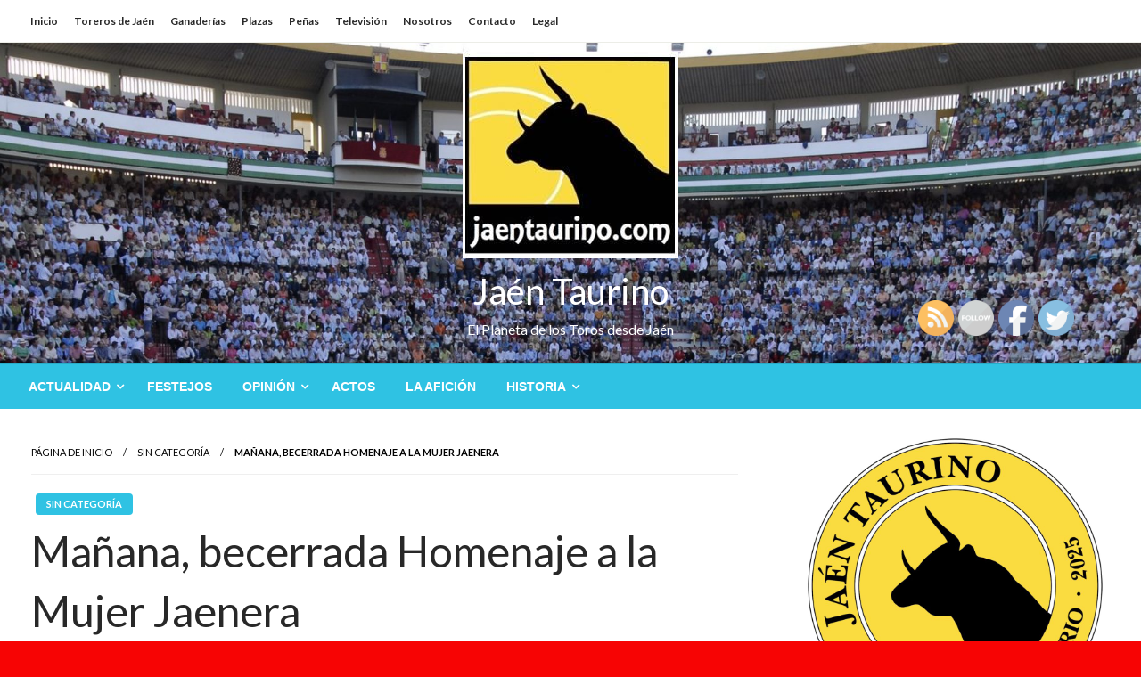

--- FILE ---
content_type: text/html; charset=UTF-8
request_url: https://jaentaurino.com/manana-becerrada-homenaje-a-la-mujer-jaenera/
body_size: 16206
content:


<!DOCTYPE html>
<html lang="es">
<head>
<meta http-equiv="Content-Type" content="text/html; charset=UTF-8" />
<meta name="viewport" content="width=device-width, initial-scale=1.0">
<link rel="pingback" href="https://jaentaurino.com/xmlrpc.php" />
	<title>Mañana, becerrada Homenaje a la Mujer Jaenera &#8211; Jaén Taurino</title>
<meta name='robots' content='max-image-preview:large' />
<link rel='dns-prefetch' href='//www.googletagmanager.com' />
<link rel='dns-prefetch' href='//fonts.googleapis.com' />
<link rel='dns-prefetch' href='//s.w.org' />
<link rel='dns-prefetch' href='//pagead2.googlesyndication.com' />
<link rel="alternate" type="application/rss+xml" title="Jaén Taurino &raquo; Feed" href="https://jaentaurino.com/feed/" />
<link rel="alternate" type="application/rss+xml" title="Jaén Taurino &raquo; Feed de los comentarios" href="https://jaentaurino.com/comments/feed/" />
<link rel="alternate" type="application/rss+xml" title="Jaén Taurino &raquo; Comentario Mañana, becerrada Homenaje a la Mujer Jaenera del feed" href="https://jaentaurino.com/manana-becerrada-homenaje-a-la-mujer-jaenera/feed/" />
<script type="text/javascript">
window._wpemojiSettings = {"baseUrl":"https:\/\/s.w.org\/images\/core\/emoji\/14.0.0\/72x72\/","ext":".png","svgUrl":"https:\/\/s.w.org\/images\/core\/emoji\/14.0.0\/svg\/","svgExt":".svg","source":{"concatemoji":"https:\/\/jaentaurino.com\/wp-includes\/js\/wp-emoji-release.min.js?ver=6.0.11"}};
/*! This file is auto-generated */
!function(e,a,t){var n,r,o,i=a.createElement("canvas"),p=i.getContext&&i.getContext("2d");function s(e,t){var a=String.fromCharCode,e=(p.clearRect(0,0,i.width,i.height),p.fillText(a.apply(this,e),0,0),i.toDataURL());return p.clearRect(0,0,i.width,i.height),p.fillText(a.apply(this,t),0,0),e===i.toDataURL()}function c(e){var t=a.createElement("script");t.src=e,t.defer=t.type="text/javascript",a.getElementsByTagName("head")[0].appendChild(t)}for(o=Array("flag","emoji"),t.supports={everything:!0,everythingExceptFlag:!0},r=0;r<o.length;r++)t.supports[o[r]]=function(e){if(!p||!p.fillText)return!1;switch(p.textBaseline="top",p.font="600 32px Arial",e){case"flag":return s([127987,65039,8205,9895,65039],[127987,65039,8203,9895,65039])?!1:!s([55356,56826,55356,56819],[55356,56826,8203,55356,56819])&&!s([55356,57332,56128,56423,56128,56418,56128,56421,56128,56430,56128,56423,56128,56447],[55356,57332,8203,56128,56423,8203,56128,56418,8203,56128,56421,8203,56128,56430,8203,56128,56423,8203,56128,56447]);case"emoji":return!s([129777,127995,8205,129778,127999],[129777,127995,8203,129778,127999])}return!1}(o[r]),t.supports.everything=t.supports.everything&&t.supports[o[r]],"flag"!==o[r]&&(t.supports.everythingExceptFlag=t.supports.everythingExceptFlag&&t.supports[o[r]]);t.supports.everythingExceptFlag=t.supports.everythingExceptFlag&&!t.supports.flag,t.DOMReady=!1,t.readyCallback=function(){t.DOMReady=!0},t.supports.everything||(n=function(){t.readyCallback()},a.addEventListener?(a.addEventListener("DOMContentLoaded",n,!1),e.addEventListener("load",n,!1)):(e.attachEvent("onload",n),a.attachEvent("onreadystatechange",function(){"complete"===a.readyState&&t.readyCallback()})),(e=t.source||{}).concatemoji?c(e.concatemoji):e.wpemoji&&e.twemoji&&(c(e.twemoji),c(e.wpemoji)))}(window,document,window._wpemojiSettings);
</script>
<style type="text/css">
img.wp-smiley,
img.emoji {
	display: inline !important;
	border: none !important;
	box-shadow: none !important;
	height: 1em !important;
	width: 1em !important;
	margin: 0 0.07em !important;
	vertical-align: -0.1em !important;
	background: none !important;
	padding: 0 !important;
}
</style>
	<link rel='stylesheet' id='wp-block-library-css'  href='https://jaentaurino.com/wp-includes/css/dist/block-library/style.min.css?ver=6.0.11' type='text/css' media='all' />
<style id='wp-block-library-theme-inline-css' type='text/css'>
.wp-block-audio figcaption{color:#555;font-size:13px;text-align:center}.is-dark-theme .wp-block-audio figcaption{color:hsla(0,0%,100%,.65)}.wp-block-code{border:1px solid #ccc;border-radius:4px;font-family:Menlo,Consolas,monaco,monospace;padding:.8em 1em}.wp-block-embed figcaption{color:#555;font-size:13px;text-align:center}.is-dark-theme .wp-block-embed figcaption{color:hsla(0,0%,100%,.65)}.blocks-gallery-caption{color:#555;font-size:13px;text-align:center}.is-dark-theme .blocks-gallery-caption{color:hsla(0,0%,100%,.65)}.wp-block-image figcaption{color:#555;font-size:13px;text-align:center}.is-dark-theme .wp-block-image figcaption{color:hsla(0,0%,100%,.65)}.wp-block-pullquote{border-top:4px solid;border-bottom:4px solid;margin-bottom:1.75em;color:currentColor}.wp-block-pullquote__citation,.wp-block-pullquote cite,.wp-block-pullquote footer{color:currentColor;text-transform:uppercase;font-size:.8125em;font-style:normal}.wp-block-quote{border-left:.25em solid;margin:0 0 1.75em;padding-left:1em}.wp-block-quote cite,.wp-block-quote footer{color:currentColor;font-size:.8125em;position:relative;font-style:normal}.wp-block-quote.has-text-align-right{border-left:none;border-right:.25em solid;padding-left:0;padding-right:1em}.wp-block-quote.has-text-align-center{border:none;padding-left:0}.wp-block-quote.is-large,.wp-block-quote.is-style-large,.wp-block-quote.is-style-plain{border:none}.wp-block-search .wp-block-search__label{font-weight:700}:where(.wp-block-group.has-background){padding:1.25em 2.375em}.wp-block-separator.has-css-opacity{opacity:.4}.wp-block-separator{border:none;border-bottom:2px solid;margin-left:auto;margin-right:auto}.wp-block-separator.has-alpha-channel-opacity{opacity:1}.wp-block-separator:not(.is-style-wide):not(.is-style-dots){width:100px}.wp-block-separator.has-background:not(.is-style-dots){border-bottom:none;height:1px}.wp-block-separator.has-background:not(.is-style-wide):not(.is-style-dots){height:2px}.wp-block-table thead{border-bottom:3px solid}.wp-block-table tfoot{border-top:3px solid}.wp-block-table td,.wp-block-table th{padding:.5em;border:1px solid;word-break:normal}.wp-block-table figcaption{color:#555;font-size:13px;text-align:center}.is-dark-theme .wp-block-table figcaption{color:hsla(0,0%,100%,.65)}.wp-block-video figcaption{color:#555;font-size:13px;text-align:center}.is-dark-theme .wp-block-video figcaption{color:hsla(0,0%,100%,.65)}.wp-block-template-part.has-background{padding:1.25em 2.375em;margin-top:0;margin-bottom:0}
</style>
<style id='global-styles-inline-css' type='text/css'>
body{--wp--preset--color--black: #000000;--wp--preset--color--cyan-bluish-gray: #abb8c3;--wp--preset--color--white: #ffffff;--wp--preset--color--pale-pink: #f78da7;--wp--preset--color--vivid-red: #cf2e2e;--wp--preset--color--luminous-vivid-orange: #ff6900;--wp--preset--color--luminous-vivid-amber: #fcb900;--wp--preset--color--light-green-cyan: #7bdcb5;--wp--preset--color--vivid-green-cyan: #00d084;--wp--preset--color--pale-cyan-blue: #8ed1fc;--wp--preset--color--vivid-cyan-blue: #0693e3;--wp--preset--color--vivid-purple: #9b51e0;--wp--preset--color--strong-blue: #0073aa;--wp--preset--color--lighter-blue: #229fd8;--wp--preset--color--very-light-gray: #eee;--wp--preset--color--very-dark-gray: #444;--wp--preset--gradient--vivid-cyan-blue-to-vivid-purple: linear-gradient(135deg,rgba(6,147,227,1) 0%,rgb(155,81,224) 100%);--wp--preset--gradient--light-green-cyan-to-vivid-green-cyan: linear-gradient(135deg,rgb(122,220,180) 0%,rgb(0,208,130) 100%);--wp--preset--gradient--luminous-vivid-amber-to-luminous-vivid-orange: linear-gradient(135deg,rgba(252,185,0,1) 0%,rgba(255,105,0,1) 100%);--wp--preset--gradient--luminous-vivid-orange-to-vivid-red: linear-gradient(135deg,rgba(255,105,0,1) 0%,rgb(207,46,46) 100%);--wp--preset--gradient--very-light-gray-to-cyan-bluish-gray: linear-gradient(135deg,rgb(238,238,238) 0%,rgb(169,184,195) 100%);--wp--preset--gradient--cool-to-warm-spectrum: linear-gradient(135deg,rgb(74,234,220) 0%,rgb(151,120,209) 20%,rgb(207,42,186) 40%,rgb(238,44,130) 60%,rgb(251,105,98) 80%,rgb(254,248,76) 100%);--wp--preset--gradient--blush-light-purple: linear-gradient(135deg,rgb(255,206,236) 0%,rgb(152,150,240) 100%);--wp--preset--gradient--blush-bordeaux: linear-gradient(135deg,rgb(254,205,165) 0%,rgb(254,45,45) 50%,rgb(107,0,62) 100%);--wp--preset--gradient--luminous-dusk: linear-gradient(135deg,rgb(255,203,112) 0%,rgb(199,81,192) 50%,rgb(65,88,208) 100%);--wp--preset--gradient--pale-ocean: linear-gradient(135deg,rgb(255,245,203) 0%,rgb(182,227,212) 50%,rgb(51,167,181) 100%);--wp--preset--gradient--electric-grass: linear-gradient(135deg,rgb(202,248,128) 0%,rgb(113,206,126) 100%);--wp--preset--gradient--midnight: linear-gradient(135deg,rgb(2,3,129) 0%,rgb(40,116,252) 100%);--wp--preset--duotone--dark-grayscale: url('#wp-duotone-dark-grayscale');--wp--preset--duotone--grayscale: url('#wp-duotone-grayscale');--wp--preset--duotone--purple-yellow: url('#wp-duotone-purple-yellow');--wp--preset--duotone--blue-red: url('#wp-duotone-blue-red');--wp--preset--duotone--midnight: url('#wp-duotone-midnight');--wp--preset--duotone--magenta-yellow: url('#wp-duotone-magenta-yellow');--wp--preset--duotone--purple-green: url('#wp-duotone-purple-green');--wp--preset--duotone--blue-orange: url('#wp-duotone-blue-orange');--wp--preset--font-size--small: 13px;--wp--preset--font-size--medium: 20px;--wp--preset--font-size--large: 36px;--wp--preset--font-size--x-large: 42px;}.has-black-color{color: var(--wp--preset--color--black) !important;}.has-cyan-bluish-gray-color{color: var(--wp--preset--color--cyan-bluish-gray) !important;}.has-white-color{color: var(--wp--preset--color--white) !important;}.has-pale-pink-color{color: var(--wp--preset--color--pale-pink) !important;}.has-vivid-red-color{color: var(--wp--preset--color--vivid-red) !important;}.has-luminous-vivid-orange-color{color: var(--wp--preset--color--luminous-vivid-orange) !important;}.has-luminous-vivid-amber-color{color: var(--wp--preset--color--luminous-vivid-amber) !important;}.has-light-green-cyan-color{color: var(--wp--preset--color--light-green-cyan) !important;}.has-vivid-green-cyan-color{color: var(--wp--preset--color--vivid-green-cyan) !important;}.has-pale-cyan-blue-color{color: var(--wp--preset--color--pale-cyan-blue) !important;}.has-vivid-cyan-blue-color{color: var(--wp--preset--color--vivid-cyan-blue) !important;}.has-vivid-purple-color{color: var(--wp--preset--color--vivid-purple) !important;}.has-black-background-color{background-color: var(--wp--preset--color--black) !important;}.has-cyan-bluish-gray-background-color{background-color: var(--wp--preset--color--cyan-bluish-gray) !important;}.has-white-background-color{background-color: var(--wp--preset--color--white) !important;}.has-pale-pink-background-color{background-color: var(--wp--preset--color--pale-pink) !important;}.has-vivid-red-background-color{background-color: var(--wp--preset--color--vivid-red) !important;}.has-luminous-vivid-orange-background-color{background-color: var(--wp--preset--color--luminous-vivid-orange) !important;}.has-luminous-vivid-amber-background-color{background-color: var(--wp--preset--color--luminous-vivid-amber) !important;}.has-light-green-cyan-background-color{background-color: var(--wp--preset--color--light-green-cyan) !important;}.has-vivid-green-cyan-background-color{background-color: var(--wp--preset--color--vivid-green-cyan) !important;}.has-pale-cyan-blue-background-color{background-color: var(--wp--preset--color--pale-cyan-blue) !important;}.has-vivid-cyan-blue-background-color{background-color: var(--wp--preset--color--vivid-cyan-blue) !important;}.has-vivid-purple-background-color{background-color: var(--wp--preset--color--vivid-purple) !important;}.has-black-border-color{border-color: var(--wp--preset--color--black) !important;}.has-cyan-bluish-gray-border-color{border-color: var(--wp--preset--color--cyan-bluish-gray) !important;}.has-white-border-color{border-color: var(--wp--preset--color--white) !important;}.has-pale-pink-border-color{border-color: var(--wp--preset--color--pale-pink) !important;}.has-vivid-red-border-color{border-color: var(--wp--preset--color--vivid-red) !important;}.has-luminous-vivid-orange-border-color{border-color: var(--wp--preset--color--luminous-vivid-orange) !important;}.has-luminous-vivid-amber-border-color{border-color: var(--wp--preset--color--luminous-vivid-amber) !important;}.has-light-green-cyan-border-color{border-color: var(--wp--preset--color--light-green-cyan) !important;}.has-vivid-green-cyan-border-color{border-color: var(--wp--preset--color--vivid-green-cyan) !important;}.has-pale-cyan-blue-border-color{border-color: var(--wp--preset--color--pale-cyan-blue) !important;}.has-vivid-cyan-blue-border-color{border-color: var(--wp--preset--color--vivid-cyan-blue) !important;}.has-vivid-purple-border-color{border-color: var(--wp--preset--color--vivid-purple) !important;}.has-vivid-cyan-blue-to-vivid-purple-gradient-background{background: var(--wp--preset--gradient--vivid-cyan-blue-to-vivid-purple) !important;}.has-light-green-cyan-to-vivid-green-cyan-gradient-background{background: var(--wp--preset--gradient--light-green-cyan-to-vivid-green-cyan) !important;}.has-luminous-vivid-amber-to-luminous-vivid-orange-gradient-background{background: var(--wp--preset--gradient--luminous-vivid-amber-to-luminous-vivid-orange) !important;}.has-luminous-vivid-orange-to-vivid-red-gradient-background{background: var(--wp--preset--gradient--luminous-vivid-orange-to-vivid-red) !important;}.has-very-light-gray-to-cyan-bluish-gray-gradient-background{background: var(--wp--preset--gradient--very-light-gray-to-cyan-bluish-gray) !important;}.has-cool-to-warm-spectrum-gradient-background{background: var(--wp--preset--gradient--cool-to-warm-spectrum) !important;}.has-blush-light-purple-gradient-background{background: var(--wp--preset--gradient--blush-light-purple) !important;}.has-blush-bordeaux-gradient-background{background: var(--wp--preset--gradient--blush-bordeaux) !important;}.has-luminous-dusk-gradient-background{background: var(--wp--preset--gradient--luminous-dusk) !important;}.has-pale-ocean-gradient-background{background: var(--wp--preset--gradient--pale-ocean) !important;}.has-electric-grass-gradient-background{background: var(--wp--preset--gradient--electric-grass) !important;}.has-midnight-gradient-background{background: var(--wp--preset--gradient--midnight) !important;}.has-small-font-size{font-size: var(--wp--preset--font-size--small) !important;}.has-medium-font-size{font-size: var(--wp--preset--font-size--medium) !important;}.has-large-font-size{font-size: var(--wp--preset--font-size--large) !important;}.has-x-large-font-size{font-size: var(--wp--preset--font-size--x-large) !important;}
</style>
<link rel='stylesheet' id='aptf-bxslider-css'  href='https://jaentaurino.com/wp-content/plugins/accesspress-twitter-feed/css/jquery.bxslider.css?ver=1.6.9' type='text/css' media='all' />
<link rel='stylesheet' id='aptf-front-css-css'  href='https://jaentaurino.com/wp-content/plugins/accesspress-twitter-feed/css/frontend.css?ver=1.6.9' type='text/css' media='all' />
<link rel='stylesheet' id='aptf-font-css-css'  href='https://jaentaurino.com/wp-content/plugins/accesspress-twitter-feed/css/fonts.css?ver=1.6.9' type='text/css' media='all' />
<link rel='stylesheet' id='contact-form-7-css'  href='https://jaentaurino.com/wp-content/plugins/contact-form-7/includes/css/styles.css?ver=5.6' type='text/css' media='all' />
<link rel='stylesheet' id='SFSIPLUSmainCss-css'  href='https://jaentaurino.com/wp-content/plugins/ultimate-social-media-plus/css/sfsi-style.css?ver=3.5.1' type='text/css' media='all' />
<link rel='stylesheet' id='newspaperss_core-css'  href='https://jaentaurino.com/wp-content/themes/newspaperss/css/newspaperss.min.css?ver=1.0' type='text/css' media='all' />
<link rel='stylesheet' id='fontawesome-css'  href='https://jaentaurino.com/wp-content/themes/newspaperss/fonts/awesome/css/font-awesome.min.css?ver=1' type='text/css' media='all' />
<link rel='stylesheet' id='newspaperss-fonts-css'  href='//fonts.googleapis.com/css?family=Ubuntu%3A400%2C500%2C700%7CLato%3A400%2C700%2C400italic%2C700italic%7COpen+Sans%3A400%2C400italic%2C700&#038;subset=latin%2Clatin-ext' type='text/css' media='all' />
<link rel='stylesheet' id='newspaperss-style-css'  href='https://jaentaurino.com/wp-content/themes/newspaperss/style.css?ver=1.1.0' type='text/css' media='all' />
<style id='newspaperss-style-inline-css' type='text/css'>
.tagcloud a ,
	.post-cat-info a,
	.lates-post-warp .button.secondary,
	.comment-form .form-submit input#submit,
	a.box-comment-btn,
	.comment-form .form-submit input[type='submit'],
	h2.comment-reply-title,
	.widget_search .search-submit,
	.woocommerce nav.woocommerce-pagination ul li span.current,
	.woocommerce ul.products li.product .button,
	.woocommerce div.product form.cart .button,
	.woocommerce #respond input#submit.alt, .woocommerce a.button.alt,
	.woocommerce button.button.alt, .woocommerce input.button.alt,
	.woocommerce #respond input#submit, .woocommerce a.button,
	.woocommerce button.button, .woocommerce input.button,
	.pagination li a,
	.author-links a,
	#blog-content .navigation .nav-links .current,
	.bubbly-button,
	.scroll_to_top
	{
		color: #ffffff !important;
	}.tagcloud a:hover ,
		.post-cat-info a:hover,
		.lates-post-warp .button.secondary:hover,
		.comment-form .form-submit input#submit:hover,
		a.box-comment-btn:hover,
		.comment-form .form-submit input[type='submit']:hover,
		.widget_search .search-submit:hover,
		.pagination li a:hover,
		.author-links a:hover,
		.head-bottom-area  .is-dropdown-submenu .is-dropdown-submenu-item :hover,
		.woocommerce div.product div.summary a,
		.bubbly-button:hover,
		.slider-right .post-header .post-cat-info .cat-info-el:hover
		{
			color: #ffffff !important;
		}.slider-container .cat-info-el,
		.slider-right .post-header .post-cat-info .cat-info-el
		{
			color: #ffffff !important;
		}
		woocommerce-product-details__short-description,
		.woocommerce div.product .product_title,
		.woocommerce div.product p.price,
		.woocommerce div.product span.price
		{
			color: #232323 ;
		}#footer .top-footer-wrap .textwidget p,
		#footer .top-footer-wrap,
		#footer .block-content-recent .card-section .post-list .post-title a,
		#footer .block-content-recent .post-list .post-meta-info .meta-info-el,
		#footer .widget_nav_menu .widget li a,
		#footer .widget li a
		{
			color: #ffffff  ;
		}.head-bottom-area .dropdown.menu a,
	.search-wrap .search-field,
	.head-bottom-area .dropdown.menu .is-dropdown-submenu > li a,
	.home .head-bottom-area .dropdown.menu .current-menu-item a
	{
		color: #fff  ;
	}
	.search-wrap::before
	{
		background-color: #fff  ;
	}
	.search-wrap
	{
		border-color: #fff  ;
	}
	.main-menu .is-dropdown-submenu .is-dropdown-submenu-parent.opens-left > a::after,
	.is-dropdown-submenu .is-dropdown-submenu-parent.opens-right > a::after
	{
		border-right-color: #fff  ;
	}
</style>
<script type='text/javascript' src='https://jaentaurino.com/wp-includes/js/jquery/jquery.min.js?ver=3.6.0' id='jquery-core-js'></script>
<script type='text/javascript' src='https://jaentaurino.com/wp-includes/js/jquery/jquery-migrate.min.js?ver=3.3.2' id='jquery-migrate-js'></script>
<script type='text/javascript' src='https://jaentaurino.com/wp-content/plugins/accesspress-twitter-feed/js/jquery.bxslider.min.js?ver=1.6.9' id='aptf-bxslider-js'></script>
<script type='text/javascript' src='https://jaentaurino.com/wp-content/plugins/accesspress-twitter-feed/js/frontend.js?ver=1.6.9' id='aptf-front-js-js'></script>
<script type='text/javascript' src='https://jaentaurino.com/wp-content/themes/newspaperss/js/newspaperss.min.js?ver=1' id='newspaperss_js-js'></script>
<script type='text/javascript' src='https://jaentaurino.com/wp-content/themes/newspaperss/js/newspaperss_other.min.js?ver=1' id='newspaperss_other-js'></script>

<!-- Fragmento de código de Google Analytics añadido por Site Kit -->
<script type='text/javascript' src='https://www.googletagmanager.com/gtag/js?id=G-D1GRVPX19E' id='google_gtagjs-js' async></script>
<script type='text/javascript' id='google_gtagjs-js-after'>
window.dataLayer = window.dataLayer || [];function gtag(){dataLayer.push(arguments);}
gtag("js", new Date());
gtag("set", "developer_id.dZTNiMT", true);
gtag("config", "G-D1GRVPX19E");
</script>

<!-- Final del fragmento de código de Google Analytics añadido por Site Kit -->
<link rel="https://api.w.org/" href="https://jaentaurino.com/wp-json/" /><link rel="alternate" type="application/json" href="https://jaentaurino.com/wp-json/wp/v2/posts/2842" /><link rel="EditURI" type="application/rsd+xml" title="RSD" href="https://jaentaurino.com/xmlrpc.php?rsd" />
<link rel="wlwmanifest" type="application/wlwmanifest+xml" href="https://jaentaurino.com/wp-includes/wlwmanifest.xml" /> 
<meta name="generator" content="WordPress 6.0.11" />
<link rel="canonical" href="https://jaentaurino.com/manana-becerrada-homenaje-a-la-mujer-jaenera/" />
<link rel='shortlink' href='https://jaentaurino.com/?p=2842' />
<link rel="alternate" type="application/json+oembed" href="https://jaentaurino.com/wp-json/oembed/1.0/embed?url=https%3A%2F%2Fjaentaurino.com%2Fmanana-becerrada-homenaje-a-la-mujer-jaenera%2F" />
<link rel="alternate" type="text/xml+oembed" href="https://jaentaurino.com/wp-json/oembed/1.0/embed?url=https%3A%2F%2Fjaentaurino.com%2Fmanana-becerrada-homenaje-a-la-mujer-jaenera%2F&#038;format=xml" />

		<!-- GA Google Analytics @ https://m0n.co/ga -->
		<script async src="https://www.googletagmanager.com/gtag/js?id=UA-93619722-1"></script>
		<script>
			window.dataLayer = window.dataLayer || [];
			function gtag(){dataLayer.push(arguments);}
			gtag('js', new Date());
			gtag('config', 'UA-93619722-1');
		</script>

	<meta name="generator" content="Site Kit by Google 1.77.0" />	<script>
		window.addEventListener("sfsi_plus_functions_loaded", function() {
			var body = document.getElementsByTagName('body')[0];
			// console.log(body);
			body.classList.add("sfsi_plus_3.51");
		})
		// window.addEventListener('sfsi_plus_functions_loaded',function(e) {
		// 	jQuery("body").addClass("sfsi_plus_3.51")
		// });
		jQuery(document).ready(function(e) {
			jQuery("body").addClass("sfsi_plus_3.51")
		});

		function sfsi_plus_processfurther(ref) {
			var feed_id = '[base64]';
			var feedtype = 8;
			var email = jQuery(ref).find('input[name="email"]').val();
			var filter = /^([a-zA-Z0-9_\.\-])+\@(([a-zA-Z0-9\-])+\.)+([a-zA-Z0-9]{2,4})+$/;
			if ((email != "Enter your email") && (filter.test(email))) {
				if (feedtype == "8") {
					var url = "https://api.follow.it/subscription-form/" + feed_id + "/" + feedtype;
					window.open(url, "popupwindow", "scrollbars=yes,width=1080,height=760");
					return true;
				}
			} else {
				alert("Please enter email address");
				jQuery(ref).find('input[name="email"]').focus();
				return false;
			}
		}
	</script>
	<style>
		.sfsi_plus_subscribe_Popinner {
			width: 100% !important;
			height: auto !important;
			border: 1px solid #b5b5b5 !important;
			padding: 18px 0px !important;
			background-color: #ffffff !important;
		}

		.sfsi_plus_subscribe_Popinner form {
			margin: 0 20px !important;
		}

		.sfsi_plus_subscribe_Popinner h5 {
			font-family: Helvetica,Arial,sans-serif !important;

			font-weight: bold !important;
			color: #000000 !important;
			font-size: 16px !important;
			text-align: center !important;
			margin: 0 0 10px !important;
			padding: 0 !important;
		}

		.sfsi_plus_subscription_form_field {
			margin: 5px 0 !important;
			width: 100% !important;
			display: inline-flex;
			display: -webkit-inline-flex;
		}

		.sfsi_plus_subscription_form_field input {
			width: 100% !important;
			padding: 10px 0px !important;
		}

		.sfsi_plus_subscribe_Popinner input[type=email] {
			font-family: Helvetica,Arial,sans-serif !important;

			font-style: normal !important;
			color: #000000 !important;
			font-size: 14px !important;
			text-align: center !important;
		}

		.sfsi_plus_subscribe_Popinner input[type=email]::-webkit-input-placeholder {
			font-family: Helvetica,Arial,sans-serif !important;

			font-style: normal !important;
			color: #000000 !important;
			font-size: 14px !important;
			text-align: center !important;
		}

		.sfsi_plus_subscribe_Popinner input[type=email]:-moz-placeholder {
			/* Firefox 18- */
			font-family: Helvetica,Arial,sans-serif !important;

			font-style: normal !important;
			color: #000000 !important;
			font-size: 14px !important;
			text-align: center !important;
		}

		.sfsi_plus_subscribe_Popinner input[type=email]::-moz-placeholder {
			/* Firefox 19+ */
			font-family: Helvetica,Arial,sans-serif !important;

			font-style: normal !important;
			color: #000000 !important;
			font-size: 14px !important;
			text-align: center !important;
		}

		.sfsi_plus_subscribe_Popinner input[type=email]:-ms-input-placeholder {
			font-family: Helvetica,Arial,sans-serif !important;

			font-style: normal !important;
			color: #000000 !important;
			font-size: 14px !important;
			text-align: center !important;
		}

		.sfsi_plus_subscribe_Popinner input[type=submit] {
			font-family: Helvetica,Arial,sans-serif !important;

			font-weight: bold !important;
			color: #000000 !important;
			font-size: 16px !important;
			text-align: center !important;
			background-color: #dedede !important;
		}
	</style>
	<meta name="follow.[base64]" content="LMUsHx9fRMsccZ0RnNDD"/> <meta name="viewport" content="width=device-width, initial-scale=1">
<!-- Fragmento de código de Google Adsense añadido por Site Kit -->
<meta name="google-adsense-platform-account" content="ca-host-pub-2644536267352236">
<meta name="google-adsense-platform-domain" content="sitekit.withgoogle.com">
<!-- Final del fragmento de código de Google Adsense añadido por Site Kit -->
		<style id="newspaperss-custom-header-styles" type="text/css">
				#site-title h1.site-title a,
		#site-title p.site-description,
		.site-title a,
		.logo.title-bar-title p
 	{
			color: #ffffff;
		}
		</style>
	<style type="text/css" id="custom-background-css">
body.custom-background { background-color: #f70404; background-image: url("https://jaentaurino.com/wp-content/uploads/2021/03/IMG_20210327_173302.jpg"); background-position: center center; background-size: auto; background-repeat: repeat; background-attachment: scroll; }
</style>
	
<!-- Fragmento de código de Google Adsense añadido por Site Kit -->
<script async="async" src="https://pagead2.googlesyndication.com/pagead/js/adsbygoogle.js?client=ca-pub-6060460415751372" crossorigin="anonymous" type="text/javascript"></script>

<!-- Final del fragmento de código de Google Adsense añadido por Site Kit -->
<meta name="twitter:widgets:link-color" content="#000000"><meta name="twitter:widgets:border-color" content="#000000"><meta name="twitter:partner" content="tfwp"><link rel="icon" href="https://jaentaurino.com/wp-content/uploads/2017/03/cropped-cabecerajaentaurino-32x32.jpg" sizes="32x32" />
<link rel="icon" href="https://jaentaurino.com/wp-content/uploads/2017/03/cropped-cabecerajaentaurino-192x192.jpg" sizes="192x192" />
<link rel="apple-touch-icon" href="https://jaentaurino.com/wp-content/uploads/2017/03/cropped-cabecerajaentaurino-180x180.jpg" />
<meta name="msapplication-TileImage" content="https://jaentaurino.com/wp-content/uploads/2017/03/cropped-cabecerajaentaurino-270x270.jpg" />

<meta name="twitter:card" content="summary"><meta name="twitter:title" content="Mañana, becerrada Homenaje a la Mujer Jaenera"><meta name="twitter:site" content="@JaenTaurino"><meta name="twitter:description" content="Tras el éxito cosechado en la anterior clase práctica, con la asistencia de más de 8.000 personas, la Escuela Cultural de Tauromaquia de Jaén organiza una nueva becerrada para el cierre de la Feria de San Lucas">
<style id="kirki-inline-styles">#topmenu .top-bar .menu a{color:#282828;}#topmenu{background-color:#fff;border-bottom-color:#ecede7;}#topmenu .top-bar .top-bar-left .menu a{font-size:0.75rem;}#header-top .head-top-area,.mobile-menu .title-bar{background-color:#ffffff;}.head-bottom-area ,.head-bottom-area .dropdown.menu .is-dropdown-submenu > li{background-color:#2fc2e3;}.head-bottom-area.is-stuck{-webkit-box-shadow:0 2px 2px 0 rgba(47,194,227,0.14), 0 3px 1px -2px rgba(47,194,227,0.2), 0 1px 5px 0 rgba(47,194,227,0.12);-moz-box-shadow:0 2px 2px 0 rgba(47,194,227,0.14), 0 3px 1px -2px rgba(47,194,227,0.2), 0 1px 5px 0 rgba(47,194,227,0.12);box-shadow:0 2px 2px 0 rgba(47,194,227,0.14), 0 3px 1px -2px rgba(47,194,227,0.2), 0 1px 5px 0 rgba(47,194,227,0.12);}.head-bottom-area .dropdown.menu .current-menu-item a{color:#63696b;}.head-bottom-area .dropdown.menu a{font-family:sans-serif;font-size:14px;font-weight:700;text-transform:uppercase;}#main-content-sticky{background:#fff;}body{font-size:inherit;line-height:1.6;text-transform:none;}.slider-container .post-header-outer{background:rgba(0,0,0,0.14);}.slider-container .post-header .post-title a,.slider-container .post-meta-info .meta-info-el a,.slider-container .meta-info-date{color:#fff;}.slider-container .cat-info-el,.slider-right .post-header .post-cat-info .cat-info-el{background-color:#2fc2e3;}a,.comment-title h2,h2.comment-reply-title,.sidebar-inner .widget_archive ul li a::before, .sidebar-inner .widget_categories ul li a::before, .sidebar-inner .widget_pages ul li a::before, .sidebar-inner .widget_nav_menu ul li a::before, .sidebar-inner .widget_portfolio_category ul li a::before,.defult-text a span,.woocommerce .star-rating span::before{color:#2fc2e3;}.scroll_to_top,.bubbly-button,#blog-content .navigation .nav-links .current,.woocommerce nav.woocommerce-pagination ul li span.current,.woocommerce ul.products li.product .button,.tagcloud a,.lates-post-warp .button.secondary,.pagination .current,.pagination li a,.widget_search .search-submit,.comment-form .form-submit input#submit, a.box-comment-btn,.comment-form .form-submit input[type="submit"],.cat-info-el,.comment-list .comment-reply-link,.woocommerce div.product form.cart .button, .woocommerce #respond input#submit.alt,.woocommerce a.button.alt, .woocommerce button.button.alt,.woocommerce input.button.alt, .woocommerce #respond input#submit,.woocommerce a.button, .woocommerce button.button, .woocommerce input.button,.mobile-menu .nav-bar .offcanvas-trigger{background:#2fc2e3;}.viewall-text .shadow{-webkit-box-shadow:0 2px 2px 0 rgba(0,188,212,0.3), 0 2px 8px 0 rgba(0,188,212,0.3);-moz-box-shadow:0 2px 2px 0 rgba(0,188,212,0.3), 0 2px 8px 0 rgba(0,188,212,0.3);box-shadow:0 2px 2px 0 rgba(0,188,212,0.3), 0 2px 8px 0 rgba(0,188,212,0.3);}.woocommerce .button{-webkit-box-shadow:0 2px 2px 0 rgba(0,188,212,0.3), 0 3px 1px -2px rgba(0,188,212,0.3), 0 1px 5px 0 rgba(0,188,212,0.3)!important;-moz-box-shadow:0 2px 2px 0 rgba(0,188,212,0.3), 0 3px 1px -2px rgba(0,188,212,0.3), 0 1px 5px 0 rgba(0,188,212,0.3)!important;box-shadow:0 2px 2px 0 rgba(0,188,212,0.3), 0 3px 1px -2px rgba(0,188,212,0.3), 0 1px 5px 0 rgba(0,188,212,0.3)!important;}.woocommerce .button:hover{-webkit-box-shadow:-1px 11px 23px -4px rgba(0,188,212,0.3),1px -1.5px 11px -2px  rgba(0,188,212,0.3)!important;-moz-box-shadow:-1px 11px 23px -4px rgba(0,188,212,0.3),1px -1.5px 11px -2px  rgba(0,188,212,0.3)!important;box-shadow:-1px 11px 23px -4px rgba(0,188,212,0.3),1px -1.5px 11px -2px  rgba(0,188,212,0.3)!important;}.bubbly-button{-webkit-box-shadow:0 2px 3px rgba(0,188,212,0.3);!important;-moz-box-shadow:0 2px 3px rgba(0,188,212,0.3);!important;box-shadow:0 2px 3px rgba(0,188,212,0.3);!important;}a:hover,.off-canvas .fa-window-close:focus,.tagcloud a:hover,.post-title a:hover,.single-nav .nav-left a:hover, .single-nav .nav-right a:hover,.comment-title h2:hover,h2.comment-reply-title:hover,.meta-info-comment .comments-link a:hover,.woocommerce div.product div.summary a:hover{color:#2f2f2f;}bubbly-button:focus,.slider-right .post-header .post-cat-info .cat-info-el:hover,.bubbly-button:hover,.head-bottom-area .desktop-menu .is-dropdown-submenu-parent .is-dropdown-submenu li a:hover,.tagcloud a:hover,.viewall-text .button.secondary:hover,.single-nav a:hover>.newspaper-nav-icon,.pagination .current:hover,.pagination li a:hover,.widget_search .search-submit:hover,.comment-form .form-submit input#submit:hover, a.box-comment-btn:hover, .comment-form .form-submit input[type="submit"]:hover,.cat-info-el:hover,.comment-list .comment-reply-link:hover,.bubbly-button:active{background:#2f2f2f;}.viewall-text .shadow:hover{-webkit-box-shadow:-1px 11px 15px -8px rgba(47,47,47,0.43);-moz-box-shadow:-1px 11px 15px -8px rgba(47,47,47,0.43);box-shadow:-1px 11px 15px -8px rgba(47,47,47,0.43);}.bubbly-button:hover,.bubbly-button:active{-webkit-box-shadow:0 2px 15px rgba(47,47,47,0.43);!important;-moz-box-shadow:0 2px 15px rgba(47,47,47,0.43);!important;box-shadow:0 2px 15px rgba(47,47,47,0.43);!important;}.comment-form textarea:focus,.comment-form input[type="text"]:focus,.comment-form input[type="search"]:focus,.comment-form input[type="tel"]:focus,.comment-form input[type="email"]:focus,.comment-form [type=url]:focus,.comment-form [type=password]:focus{-webkit-box-shadow:0 2px 3px rgba(47,47,47,0.43);!important;-moz-box-shadow:0 2px 3px rgba(47,47,47,0.43);!important;box-shadow:0 2px 3px rgba(47,47,47,0.43);!important;}a:focus{outline-color:#2f2f2f;text-decoration-color:#2f2f2f;}.sliderlink:focus,.slider-right .thumbnail-post a:focus img{border-color:#2f2f2f;}.bubbly-button:before,.bubbly-button:after{background-image:radial-gradient(circle,#2f2f2f 20%, transparent 20%), radial-gradient(circle, transparent 20%, #2f2f2f 20%, transparent 30%), radial-gradient(circle, #2f2f2f 20%, transparent 20%), radial-gradient(circle, #2f2f2f 20%, transparent 20%), radial-gradient(circle, transparent 10%, #2f2f2f 15%, transparent 20%), radial-gradient(circle, #2f2f2f 20%, transparent 20%), radial-gradient(circle, #2f2f2f 20%, transparent 20%), radial-gradient(circle, #2f2f2f 20%, transparent 20%), radial-gradient(circle, #2f2f2f 20%, transparent 20%);;!important;}.block-header-wrap .block-title,.widget-title h3{color:#0a0a0a;}.block-header-wrap .block-title h3,.widget-title h3{border-bottom-color:#0a0a0a;}#sub_banner .breadcrumb-wraps .breadcrumbs li,#sub_banner .heade-content h1,.heade-content h1,.breadcrumbs li,.breadcrumbs a,.breadcrumbs li:not(:last-child)::after{color:#fff;}#sub_banner.sub_header_page .heade-content h1{color:#000000;}#footer .top-footer-wrap{background-color:#282828;}#footer .block-header-wrap .block-title h3,#footer .widget-title h3{color:#e3e3e3;border-bottom-color:#e3e3e3;}#footer .footer-copyright-wrap{background-color:#242424;}#footer .footer-copyright-text,.footer-copyright-text p,.footer-copyright-text li,.footer-copyright-text ul,.footer-copyright-text ol,.footer-copyright-text{color:#fff;}.woo-header-newspaperss{background:linear-gradient(to top, #f77062 0%, #fe5196 100%);;}.heade-content.woo-header-newspaperss h1,.woocommerce .woocommerce-breadcrumb a,.woocommerce .breadcrumbs li{color:#020202;}@media screen and (min-width: 64em){#wrapper{margin-top:0px;margin-bottom:0px;}}</style></head>

<body class="post-template-default single single-post postid-2842 single-format-standard custom-background wp-custom-logo sfsi_plus_actvite_theme_default" id="top" >
<svg xmlns="http://www.w3.org/2000/svg" viewBox="0 0 0 0" width="0" height="0" focusable="false" role="none" style="visibility: hidden; position: absolute; left: -9999px; overflow: hidden;" ><defs><filter id="wp-duotone-dark-grayscale"><feColorMatrix color-interpolation-filters="sRGB" type="matrix" values=" .299 .587 .114 0 0 .299 .587 .114 0 0 .299 .587 .114 0 0 .299 .587 .114 0 0 " /><feComponentTransfer color-interpolation-filters="sRGB" ><feFuncR type="table" tableValues="0 0.49803921568627" /><feFuncG type="table" tableValues="0 0.49803921568627" /><feFuncB type="table" tableValues="0 0.49803921568627" /><feFuncA type="table" tableValues="1 1" /></feComponentTransfer><feComposite in2="SourceGraphic" operator="in" /></filter></defs></svg><svg xmlns="http://www.w3.org/2000/svg" viewBox="0 0 0 0" width="0" height="0" focusable="false" role="none" style="visibility: hidden; position: absolute; left: -9999px; overflow: hidden;" ><defs><filter id="wp-duotone-grayscale"><feColorMatrix color-interpolation-filters="sRGB" type="matrix" values=" .299 .587 .114 0 0 .299 .587 .114 0 0 .299 .587 .114 0 0 .299 .587 .114 0 0 " /><feComponentTransfer color-interpolation-filters="sRGB" ><feFuncR type="table" tableValues="0 1" /><feFuncG type="table" tableValues="0 1" /><feFuncB type="table" tableValues="0 1" /><feFuncA type="table" tableValues="1 1" /></feComponentTransfer><feComposite in2="SourceGraphic" operator="in" /></filter></defs></svg><svg xmlns="http://www.w3.org/2000/svg" viewBox="0 0 0 0" width="0" height="0" focusable="false" role="none" style="visibility: hidden; position: absolute; left: -9999px; overflow: hidden;" ><defs><filter id="wp-duotone-purple-yellow"><feColorMatrix color-interpolation-filters="sRGB" type="matrix" values=" .299 .587 .114 0 0 .299 .587 .114 0 0 .299 .587 .114 0 0 .299 .587 .114 0 0 " /><feComponentTransfer color-interpolation-filters="sRGB" ><feFuncR type="table" tableValues="0.54901960784314 0.98823529411765" /><feFuncG type="table" tableValues="0 1" /><feFuncB type="table" tableValues="0.71764705882353 0.25490196078431" /><feFuncA type="table" tableValues="1 1" /></feComponentTransfer><feComposite in2="SourceGraphic" operator="in" /></filter></defs></svg><svg xmlns="http://www.w3.org/2000/svg" viewBox="0 0 0 0" width="0" height="0" focusable="false" role="none" style="visibility: hidden; position: absolute; left: -9999px; overflow: hidden;" ><defs><filter id="wp-duotone-blue-red"><feColorMatrix color-interpolation-filters="sRGB" type="matrix" values=" .299 .587 .114 0 0 .299 .587 .114 0 0 .299 .587 .114 0 0 .299 .587 .114 0 0 " /><feComponentTransfer color-interpolation-filters="sRGB" ><feFuncR type="table" tableValues="0 1" /><feFuncG type="table" tableValues="0 0.27843137254902" /><feFuncB type="table" tableValues="0.5921568627451 0.27843137254902" /><feFuncA type="table" tableValues="1 1" /></feComponentTransfer><feComposite in2="SourceGraphic" operator="in" /></filter></defs></svg><svg xmlns="http://www.w3.org/2000/svg" viewBox="0 0 0 0" width="0" height="0" focusable="false" role="none" style="visibility: hidden; position: absolute; left: -9999px; overflow: hidden;" ><defs><filter id="wp-duotone-midnight"><feColorMatrix color-interpolation-filters="sRGB" type="matrix" values=" .299 .587 .114 0 0 .299 .587 .114 0 0 .299 .587 .114 0 0 .299 .587 .114 0 0 " /><feComponentTransfer color-interpolation-filters="sRGB" ><feFuncR type="table" tableValues="0 0" /><feFuncG type="table" tableValues="0 0.64705882352941" /><feFuncB type="table" tableValues="0 1" /><feFuncA type="table" tableValues="1 1" /></feComponentTransfer><feComposite in2="SourceGraphic" operator="in" /></filter></defs></svg><svg xmlns="http://www.w3.org/2000/svg" viewBox="0 0 0 0" width="0" height="0" focusable="false" role="none" style="visibility: hidden; position: absolute; left: -9999px; overflow: hidden;" ><defs><filter id="wp-duotone-magenta-yellow"><feColorMatrix color-interpolation-filters="sRGB" type="matrix" values=" .299 .587 .114 0 0 .299 .587 .114 0 0 .299 .587 .114 0 0 .299 .587 .114 0 0 " /><feComponentTransfer color-interpolation-filters="sRGB" ><feFuncR type="table" tableValues="0.78039215686275 1" /><feFuncG type="table" tableValues="0 0.94901960784314" /><feFuncB type="table" tableValues="0.35294117647059 0.47058823529412" /><feFuncA type="table" tableValues="1 1" /></feComponentTransfer><feComposite in2="SourceGraphic" operator="in" /></filter></defs></svg><svg xmlns="http://www.w3.org/2000/svg" viewBox="0 0 0 0" width="0" height="0" focusable="false" role="none" style="visibility: hidden; position: absolute; left: -9999px; overflow: hidden;" ><defs><filter id="wp-duotone-purple-green"><feColorMatrix color-interpolation-filters="sRGB" type="matrix" values=" .299 .587 .114 0 0 .299 .587 .114 0 0 .299 .587 .114 0 0 .299 .587 .114 0 0 " /><feComponentTransfer color-interpolation-filters="sRGB" ><feFuncR type="table" tableValues="0.65098039215686 0.40392156862745" /><feFuncG type="table" tableValues="0 1" /><feFuncB type="table" tableValues="0.44705882352941 0.4" /><feFuncA type="table" tableValues="1 1" /></feComponentTransfer><feComposite in2="SourceGraphic" operator="in" /></filter></defs></svg><svg xmlns="http://www.w3.org/2000/svg" viewBox="0 0 0 0" width="0" height="0" focusable="false" role="none" style="visibility: hidden; position: absolute; left: -9999px; overflow: hidden;" ><defs><filter id="wp-duotone-blue-orange"><feColorMatrix color-interpolation-filters="sRGB" type="matrix" values=" .299 .587 .114 0 0 .299 .587 .114 0 0 .299 .587 .114 0 0 .299 .587 .114 0 0 " /><feComponentTransfer color-interpolation-filters="sRGB" ><feFuncR type="table" tableValues="0.098039215686275 1" /><feFuncG type="table" tableValues="0 0.66274509803922" /><feFuncB type="table" tableValues="0.84705882352941 0.41960784313725" /><feFuncA type="table" tableValues="1 1" /></feComponentTransfer><feComposite in2="SourceGraphic" operator="in" /></filter></defs></svg><a class="skip-link screen-reader-text" href="#main-content-sticky">
	Saltar al contenido</a>

<div id="wrapper" class="grid-container no-padding small-full  z-depth-2">
	<!-- Site HEADER -->
			<div id="topmenu"   >
  <div  class="grid-container">
    <div class="top-bar">
      <div class="top-bar-left">
          <ul id="menu-sin-nombre" class=" menu" ><li id="menu-item-12" class="menu-item menu-item-type-custom menu-item-object-custom menu-item-home menu-item-12"><a href="https://jaentaurino.com">Inicio</a></li>
<li id="menu-item-6743" class="menu-item menu-item-type-post_type menu-item-object-page menu-item-6743"><a href="https://jaentaurino.com/toreros-de-jaen/">Toreros de Jaén</a></li>
<li id="menu-item-6701" class="menu-item menu-item-type-post_type menu-item-object-page menu-item-6701"><a href="https://jaentaurino.com/ganaderias/">Ganaderías</a></li>
<li id="menu-item-6742" class="menu-item menu-item-type-post_type menu-item-object-page menu-item-6742"><a href="https://jaentaurino.com/plazas-de-toros/">Plazas</a></li>
<li id="menu-item-6740" class="menu-item menu-item-type-post_type menu-item-object-page menu-item-6740"><a href="https://jaentaurino.com/penas-taurinas/">Peñas</a></li>
<li id="menu-item-6747" class="menu-item menu-item-type-post_type menu-item-object-page menu-item-has-children menu-item-6747"><a href="https://jaentaurino.com/tv/">Televisión</a></li>
<li id="menu-item-6799" class="menu-item menu-item-type-post_type menu-item-object-page menu-item-6799"><a href="https://jaentaurino.com/acerca-de/">Nosotros</a></li>
<li id="menu-item-6739" class="menu-item menu-item-type-post_type menu-item-object-page menu-item-6739"><a href="https://jaentaurino.com/contacto/">Contacto</a></li>
<li id="menu-item-11035" class="menu-item menu-item-type-post_type menu-item-object-page menu-item-11035"><a href="https://jaentaurino.com/legal/">Legal</a></li>
</ul>      </div>
      <div class="top-bar-right">
                </div>
    </div>
  </div>
</div>
		<header id="header-top" class="header-area" >
		

<div class="head-top-area " style="background:url(https://jaentaurino.com/wp-content/uploads/2021/09/cropped-IMG_5826-1.jpg);background-size:cover; background-repeat:no-repeat;" >
  <div class="grid-container ">
  <div id="main-header" class="grid-x grid-padding-x grid-margin-y align-justify ">
    <!--  Logo -->
        <div class="cell  align-self-middle  large-12 float-center logo-center  ">
        <div id="site-title" >
          <a href="https://jaentaurino.com/" class="custom-logo-link" rel="home"><img width="242" height="232" src="https://jaentaurino.com/wp-content/uploads/2018/08/cropped-logo-jt-1.jpg" class="custom-logo" alt="Jaén Taurino" /></a>            <h1 class="site-title">
              <a href="https://jaentaurino.com/" rel="home">Jaén Taurino</a>
            </h1>
                            <p class="site-description">El Planeta de los Toros desde Jaén</p>
                      </div>
      </div>
    <!-- /.End Of Logo -->
      </div>
  </div>
</div>
		<!-- Mobile Menu -->
		<!-- Mobile Menu -->

<div class="off-canvas-wrapper " >
  <div class="reveal reveal-menu position-right off-canvas animated " id="mobile-menu-newspaperss" data-reveal >
    <button class="reveal-b-close " aria-label="Close menu" type="button" data-close>
      <i class="fa fa-window-close" aria-hidden="true"></i>
    </button>
    <div class="multilevel-offcanvas " >
       <ul id="menu-opinion" class="vertical menu accordion-menu " data-accordion-menu data-close-on-click-inside="false"><li id="menu-item-6795" class="menu-item menu-item-type-post_type menu-item-object-page menu-item-has-children menu-item-6795"><a href="https://jaentaurino.com/actualidad/">Actualidad</a>
<ul class="vertical menu nested">
	<li id="menu-item-6960" class="menu-item menu-item-type-taxonomy menu-item-object-category menu-item-6960"><a href="https://jaentaurino.com/category/noticias/">Noticias</a></li>
	<li id="menu-item-6961" class="menu-item menu-item-type-taxonomy menu-item-object-category menu-item-6961"><a href="https://jaentaurino.com/category/cronicas/">Crónicas</a></li>
	<li id="menu-item-6963" class="menu-item menu-item-type-taxonomy menu-item-object-category menu-item-6963"><a href="https://jaentaurino.com/category/reportajes/">Reportajes</a></li>
	<li id="menu-item-6962" class="menu-item menu-item-type-taxonomy menu-item-object-category menu-item-6962"><a href="https://jaentaurino.com/category/entrevistas/">Entrevistas</a></li>
</ul>
</li>
<li id="menu-item-6796" class="menu-item menu-item-type-post_type menu-item-object-page menu-item-6796"><a href="https://jaentaurino.com/festejos/">Festejos</a></li>
<li id="menu-item-6800" class="menu-item menu-item-type-post_type menu-item-object-page menu-item-has-children menu-item-6800"><a href="https://jaentaurino.com/opinion/">Opinión</a>
<ul class="vertical menu nested">
	<li id="menu-item-6955" class="menu-item menu-item-type-taxonomy menu-item-object-category menu-item-6955"><a href="https://jaentaurino.com/category/jose-luis-marin-weil/">José Luis Marín Weil</a></li>
	<li id="menu-item-6956" class="menu-item menu-item-type-taxonomy menu-item-object-category menu-item-6956"><a href="https://jaentaurino.com/category/angel-duran/">Ángel Durán</a></li>
	<li id="menu-item-6957" class="menu-item menu-item-type-taxonomy menu-item-object-category menu-item-6957"><a href="https://jaentaurino.com/category/javier-ratia/">Javier Ratia</a></li>
	<li id="menu-item-6959" class="menu-item menu-item-type-taxonomy menu-item-object-category menu-item-6959"><a href="https://jaentaurino.com/category/salvador-santoro/">Salvador Santoro</a></li>
	<li id="menu-item-6958" class="menu-item menu-item-type-taxonomy menu-item-object-category menu-item-6958"><a href="https://jaentaurino.com/category/marisa-fernandez/">Marisa Fernández</a></li>
	<li id="menu-item-9740" class="menu-item menu-item-type-taxonomy menu-item-object-category menu-item-9740"><a href="https://jaentaurino.com/category/jose-luis-trujillo-del-real/">José Luis Trujillo del Real</a></li>
</ul>
</li>
<li id="menu-item-6801" class="menu-item menu-item-type-post_type menu-item-object-page menu-item-6801"><a href="https://jaentaurino.com/actos/">Actos</a></li>
<li id="menu-item-6797" class="menu-item menu-item-type-post_type menu-item-object-page menu-item-6797"><a href="https://jaentaurino.com/la-aficion/">La Afición</a></li>
<li id="menu-item-6802" class="menu-item menu-item-type-post_type menu-item-object-page menu-item-has-children menu-item-6802"><a href="https://jaentaurino.com/historia/">Historia</a>
<ul class="vertical menu nested">
	<li id="menu-item-6973" class="menu-item menu-item-type-taxonomy menu-item-object-category menu-item-6973"><a href="https://jaentaurino.com/category/historia/">Historia</a></li>
	<li id="menu-item-6974" class="menu-item menu-item-type-taxonomy menu-item-object-category menu-item-6974"><a href="https://jaentaurino.com/category/historia-taurina-de-jaen/">Historia taurina de Jaén</a></li>
	<li id="menu-item-6803" class="menu-item menu-item-type-post_type menu-item-object-page menu-item-6803"><a href="https://jaentaurino.com/imagenes-de-ayer/">Imágenes de Ayer</a></li>
</ul>
</li>
</ul>    </div>
  </div>

  <div class="mobile-menu off-canvas-content" data-off-canvas-content >
        <div class="title-bar no-js "  data-hide-for="large" data-sticky data-margin-top="0" data-top-anchor="main-content-sticky" data-sticky-on="small"  >
      <div class="title-bar-left ">
        <div class="logo title-bar-title ">
          <a href="https://jaentaurino.com/" class="custom-logo-link" rel="home"><img width="242" height="232" src="https://jaentaurino.com/wp-content/uploads/2018/08/cropped-logo-jt-1.jpg" class="custom-logo" alt="Jaén Taurino" /></a>          <h1 class="site-title">
            <a href="https://jaentaurino.com/" rel="home">Jaén Taurino</a>
          </h1>
                          <p class="site-description">El Planeta de los Toros desde Jaén</p>
                      </div>
      </div>
      <div class="top-bar-right">
        <div class="title-bar-right nav-bar">
          <li>
            <button class="offcanvas-trigger" type="button" data-open="mobile-menu-newspaperss">

              <div class="hamburger">
                <span class="line"></span>
                <span class="line"></span>
                <span class="line"></span>
              </div>
            </button>
          </li>
        </div>
      </div>
    </div>
  </div>
</div>
		<!-- Mobile Menu -->
		<!-- Start Of bottom Head -->
		<div id="header-bottom" class="head-bottom-area animated"  data-sticky data-sticky-on="large" data-options="marginTop:0;" style="width:100%" data-top-anchor="main-content-sticky" >
			<div class="grid-container">
				<div class="top-bar main-menu no-js" id="the-menu">
										<div class="menu-position left" data-magellan data-magellan-top-offset="60" >
													<ul id="menu-opinion-1 " class="horizontal menu  desktop-menu" data-responsive-menu="dropdown"  data-trap-focus="true"  ><li class="menu-item menu-item-type-post_type menu-item-object-page menu-item-has-children menu-item-6795"><a href="https://jaentaurino.com/actualidad/">Actualidad</a>
<ul class="menu">
	<li class="menu-item menu-item-type-taxonomy menu-item-object-category menu-item-6960"><a href="https://jaentaurino.com/category/noticias/">Noticias</a></li>
	<li class="menu-item menu-item-type-taxonomy menu-item-object-category menu-item-6961"><a href="https://jaentaurino.com/category/cronicas/">Crónicas</a></li>
	<li class="menu-item menu-item-type-taxonomy menu-item-object-category menu-item-6963"><a href="https://jaentaurino.com/category/reportajes/">Reportajes</a></li>
	<li class="menu-item menu-item-type-taxonomy menu-item-object-category menu-item-6962"><a href="https://jaentaurino.com/category/entrevistas/">Entrevistas</a></li>
</ul>
</li>
<li class="menu-item menu-item-type-post_type menu-item-object-page menu-item-6796"><a href="https://jaentaurino.com/festejos/">Festejos</a></li>
<li class="menu-item menu-item-type-post_type menu-item-object-page menu-item-has-children menu-item-6800"><a href="https://jaentaurino.com/opinion/">Opinión</a>
<ul class="menu">
	<li class="menu-item menu-item-type-taxonomy menu-item-object-category menu-item-6955"><a href="https://jaentaurino.com/category/jose-luis-marin-weil/">José Luis Marín Weil</a></li>
	<li class="menu-item menu-item-type-taxonomy menu-item-object-category menu-item-6956"><a href="https://jaentaurino.com/category/angel-duran/">Ángel Durán</a></li>
	<li class="menu-item menu-item-type-taxonomy menu-item-object-category menu-item-6957"><a href="https://jaentaurino.com/category/javier-ratia/">Javier Ratia</a></li>
	<li class="menu-item menu-item-type-taxonomy menu-item-object-category menu-item-6959"><a href="https://jaentaurino.com/category/salvador-santoro/">Salvador Santoro</a></li>
	<li class="menu-item menu-item-type-taxonomy menu-item-object-category menu-item-6958"><a href="https://jaentaurino.com/category/marisa-fernandez/">Marisa Fernández</a></li>
	<li class="menu-item menu-item-type-taxonomy menu-item-object-category menu-item-9740"><a href="https://jaentaurino.com/category/jose-luis-trujillo-del-real/">José Luis Trujillo del Real</a></li>
</ul>
</li>
<li class="menu-item menu-item-type-post_type menu-item-object-page menu-item-6801"><a href="https://jaentaurino.com/actos/">Actos</a></li>
<li class="menu-item menu-item-type-post_type menu-item-object-page menu-item-6797"><a href="https://jaentaurino.com/la-aficion/">La Afición</a></li>
<li class="menu-item menu-item-type-post_type menu-item-object-page menu-item-has-children menu-item-6802"><a href="https://jaentaurino.com/historia/">Historia</a>
<ul class="menu">
	<li class="menu-item menu-item-type-taxonomy menu-item-object-category menu-item-6973"><a href="https://jaentaurino.com/category/historia/">Historia</a></li>
	<li class="menu-item menu-item-type-taxonomy menu-item-object-category menu-item-6974"><a href="https://jaentaurino.com/category/historia-taurina-de-jaen/">Historia taurina de Jaén</a></li>
	<li class="menu-item menu-item-type-post_type menu-item-object-page menu-item-6803"><a href="https://jaentaurino.com/imagenes-de-ayer/">Imágenes de Ayer</a></li>
</ul>
</li>
</ul>											</div>
				</div>
				<!--/ #navmenu-->
			</div>
		</div>
		<!-- Start Of bottom Head -->
	</header>
	<div id="main-content-sticky">
		
<div class="single-post-outer clearfix">
<!-- Header image-->
<div class="single-post-feat-bg-outer">
<div class="single-post-thumb-outer">
	<div class="post-thumb">
		<a href="https://jaentaurino.com/manana-becerrada-homenaje-a-la-mujer-jaenera/"></a>	</div>
</div>
</div>
<!-- Header image-->
<div class="grid-container">
<div class="grid-x grid-padding-x align-center single-wrap ">
				<div class="cell large-auto  small-12 ">
		<article class="single-post-wrap " id="post-2842" >
			<div class="single-post-content-wrap">
						<div class="single-post-header">
														<div class="single-post-top">
								<!-- post top-->
								<div class="grid-x ">
									<div class="cell large-12 small-12 ">
										<div class="breadcrumb-wrap">
											<ul id="breadcrumbs" class="breadcrumbs"><li class="item-home"><a class="bread-link bread-home" href="https://jaentaurino.com" title="Página de inicio">Página de inicio</a></li><li class="item-cat item-cat-1 item-cat-sin-categoria"><a class="bread-cat bread-cat-1 bread-cat-sin-categoria" href="https://jaentaurino.com/category/sin-categoria/" title="Sin categoría">Sin categoría</a></li><li class="item-current item-2842"><strong class="bread-current bread-2842" title="Mañana, becerrada Homenaje a la Mujer Jaenera">Mañana, becerrada Homenaje a la Mujer Jaenera</strong></li></ul>										</div>
										<span class="text-right"></span>
									</div>
								</div>
							</div>
														<!-- post meta and title-->
														<div class="post-cat-info clearfix">
								<a class="cat-info-el" href="https://jaentaurino.com/category/sin-categoria/" alt="Ver todos las entradas en Sin categoría">Sin categoría</a>							</div>
														<div class="single-title ">
							<h1 class="entry-title">Mañana, becerrada Homenaje a la Mujer Jaenera</h1>								</div>
																		<div class="post-meta-info ">
																				<span class="meta-info-el meta-info-author">
																						<a class="vcard author" href="https://jaentaurino.com/author/administrador/" title="Jaén Taurino">
												Jaén Taurino											</a>
										</span>
																														<span class="meta-info-el mate-info-date-icon">
											<i class="fa fa-clock-o"></i>
												<span class="screen-reader-text">Publicado el</span> <a href="https://jaentaurino.com/2011/10/" rel="bookmark"><time class="entry-date published updated" datetime="2011-10-22T21:06:32+00:00">22 octubre, 2011</time></a>										</span>
																													</div>
																	</div>
								<!-- post top END-->
								<!-- post main body-->
								<div class="single-content-wrap">
									<div class="entry single-entry ">
										<p><a href=" " target="_blank"><img src="http://i45.photobucket.com/albums/f95/JaenTaurino/Novilleros.jpg" border="0" alt=" "/></a></p>
<p>Mañana a las <strong>12:00</strong> de la mañana tendrá lugar la <strong>Becerrada en Clase Práctica «Homenaje a la Mujer Jaenera»,</strong> una tradición que se había perdido en los últimos años por parte de las empresas que han pasado por la Plaza de Toros de Jaén.<br />
  Se lidiarán reses de <strong>«El Cotillo»</strong> y <strong>Hnos.Collado Ruiz</strong> para los alumnos de la<strong> Escuela Cultural de Tauromaquia de Jaén:</strong></p>
<p><strong>&#8211; Carlos Ojeda.</strong> De Almería<br />
<strong>&#8211; Manolo Fuentes.</strong> De Belmez de la Moraleda<br />
<strong>&#8211; Pepe Viedma.</strong> De Úbeda<br />
<strong>&#8211; David Olivares</strong>. de Jaén</p>
<p> La entrada será gratuíta.</p>
<div class="sfsiaftrpstwpr"  style=""><div class='sfsi_plus_Sicons center-right' style='float:center-right'><div style='display: inline-block;margin-bottom: 0; margin-left: 0; margin-right: 8px; margin-top: 0; vertical-align: middle;width: auto;'><span>Please follow and like us:</span></div><div class='sf_subscrbe' style='display: inline-block;vertical-align: middle;width: auto;'><a href="https://api.follow.it/widgets/icon/[base64]/OA==/" target="_blank"><img src="https://jaentaurino.com/wp-content/plugins/ultimate-social-media-plus/images/visit_icons/Follow/icon_Follow_en_US.png" /></a></div><div class='sf_fb' style='display: inline-block;vertical-align: middle;width: auto;'><div class="fb-like" data-href="https://jaentaurino.com/manana-becerrada-homenaje-a-la-mujer-jaenera/" data-action="like" data-size="small" data-show-faces="false" data-share="false" data-layout="button" ></div></div><div class='sf_fb' style='display: inline-block;vertical-align: middle;width: auto;'><a target='_blank' href='https://www.facebook.com/sharer/sharer.php?u=https%3A%2F%2Fjaentaurino.com%2Fmanana-becerrada-homenaje-a-la-mujer-jaenera%2F' style='display:inline-block;'  > <img class='sfsi_wicon'  data-pin-nopin='true' width='auto' height='auto' alt='fb-share-icon' title='Facebook Share' src='https://jaentaurino.com/wp-content/plugins/ultimate-social-media-plus/images/share_icons/fb_icons/en_US.svg''  /></a></div><div class='sf_twiter' style='display: inline-block;vertical-align: middle;width: auto;'><div class='sf_twiter' style='display: inline-block;vertical-align: middle;width: auto;'>
		<a target='_blank' href='https://twitter.com/intent/tweet?text=Ma%C3%B1ana%2C+becerrada+Homenaje+a+la+Mujer+Jaenera https://jaentaurino.com/manana-becerrada-homenaje-a-la-mujer-jaenera/'style='display:inline-block' >
			<img nopin=nopin width='auto' class='sfsi_plus_wicon' src='https://jaentaurino.com/wp-content/plugins/ultimate-social-media-plus/images/share_icons/Twitter_Tweet/en_US_Tweet.svg' alt='Tweet' title='Tweet' >
		</a>
	</div></div><div class='sf_pinit' style='display: inline-block;text-align:left;vertical-align: middle;width: auto;'><a href='https://www.pinterest.com/pin/create/button/?url=&media=&description' style='display:inline-block;'><img class='sfsi_wicon'  data-pin-nopin='true' width='auto' height='auto' alt='Pin Share' title='Pin Share' src='https://jaentaurino.com/wp-content/plugins/ultimate-social-media-plus/images/share_icons/en_US_save.svg' /></a></div></div></div>
<div class="twitter-share"><a href="https://twitter.com/intent/tweet?url=https%3A%2F%2Fjaentaurino.com%2Fmanana-becerrada-homenaje-a-la-mujer-jaenera%2F&#038;via=JaenTaurino" class="twitter-share-button" data-size="large">Twittear</a></div>
									</div>
																		<span class="single-post-tag">
																			</span>
																											<div class="box-comment-content">
											
<div id="comments" class="comments-area">

	
	
		<div id="respond" class="comment-respond">
		<h2 id="reply-title" class="comment-reply-title">DEJA UNA RESPUESTA</h2><form action="https://jaentaurino.com/wp-comments-post.php" method="post" id="commentform" class="comment-form" novalidate><p class="comment-notes"><span id="email-notes">Tu dirección de correo electrónico no será publicada.</span> <span class="required-field-message" aria-hidden="true">Los campos obligatorios están marcados con <span class="required" aria-hidden="true">*</span></span></p><p class="comment-form-comment"><label for="comment">Comentario <span class="required" aria-hidden="true">*</span></label> <textarea id="comment" name="comment" cols="45" rows="8" maxlength="65525" required></textarea></p><p class="comment-form-author"><label for="author">Nombre</label> <input id="author" name="author" type="text" value="" size="30" maxlength="245" /></p>
<p class="comment-form-email"><label for="email">Correo electrónico</label> <input id="email" name="email" type="email" value="" size="30" maxlength="100" aria-describedby="email-notes" /></p>
<p class="comment-form-url"><label for="url">Web</label> <input id="url" name="url" type="url" value="" size="30" maxlength="200" /></p>
<p class="comment-form-cookies-consent"><input id="wp-comment-cookies-consent" name="wp-comment-cookies-consent" type="checkbox" value="yes" /> <label for="wp-comment-cookies-consent">Guarda mi nombre, correo electrónico y web en este navegador para la próxima vez que comente.</label></p>
<p class="form-submit"><input name="submit" type="submit" id="submit" class="submit" value="Publicar el comentario" /> <input type='hidden' name='comment_post_ID' value='2842' id='comment_post_ID' />
<input type='hidden' name='comment_parent' id='comment_parent' value='0' />
</p></form>	</div><!-- #respond -->
	
</div><!-- .comments-area -->
									</div>
		 														</div>
																<div class="single-post-box-outer">
									

<div class="single-box-author">
  <div class="grid-x grid-padding-x">
    <div class="cell large-3 medium-3 small-12 align-self-middle medium-text-left text-center">
      <div class="author-thumb-wrap">
              </div>
    </div>
    <div class="cell large-9 medium-9 small-12 align-self-middle medium-text-left text-center ">
      <div class="author-content-wrap">
        <div class="author-title">
          <a href="https://jaentaurino.com/author/administrador/" title="Jaén Taurino">
            <h3>Jaén Taurino</h3>
          </a>
        </div>
        <div class="author-description">
                  </div>
        <div class="newspaperss-author-bttom-wrap">
          <div class="author-links">
            <a class="bubbly-button" href="https://jaentaurino.com/author/administrador/" title="Jaén Taurino">
              Ver todas las entradas            </a>
          </div>
        </div>
      </div>
    </div>
  </div>
</div>
								</div>
																
<div class="single-nav clearfix" role="navigation">

        
	<nav class="navigation post-navigation" aria-label="Entradas">
		<h2 class="screen-reader-text">Navegación de entradas</h2>
		<div class="nav-links"><div class="nav-previous"><a href="https://jaentaurino.com/maestro-chenel/" rel="prev"><span class="screen-reader-text">Entrada anterior</span><span class="newspaper-nav-icon nav-left-icon"><i class="fa fa-angle-left"></i></span><span class="nav-left-link">Maestro Chenel</span></a></div><div class="nav-next"><a href="https://jaentaurino.com/manolo-fuentes-a-hombros-en-la-becerrada/" rel="next"> <span class="screen-reader-text">Entrada siguiente</span><span class="nav-right-link">Manolo Fuentes a hombros en la becerrada</span><span class="newspaper-nav-icon nav-right-icon"><i class="fa fa-angle-right"></i></span></a></div></div>
	</nav>
</div>
																
  <div class="single-post-box-related ">
              <div class="box-related-header block-header-wrap">
        <div class="block-header-inner">
          <div class="block-title widget-title">
            <h3>También podría gustarte</h3>
          </div>
        </div>
      </div>
            <div class="block-content-wrap ">
      <div class="grid-x grid-margin-x medium-margin-collapse ">
                                        <div class="cell large-6 medium-6 small-12  ">
              <article class="post-wrap ">
                                  <div class="post-image-warp">
                    <div class="post-thumb-overlay"></div>
                    <span class="thumbnail-post">
                        <a href="https://jaentaurino.com/fallece-el-ganadero-apolinar-soriano/"><img width="264" height="296" src="https://jaentaurino.com/wp-content/uploads/2025/01/Apolinar-copia.jpg" class="thumbnail object-fit-postimg_250 wp-post-image" alt="" loading="lazy" /></a>                    </span>
                  </div>
                
                <div class="post-header-outer  is-absolute ">
                  <div class="post-header">
                                          <div class="post-cat-info ">
                        <a class="cat-info-el" href="https://jaentaurino.com/category/sin-categoria/">Sin categoría</a>                      </div>
                                          <h3 class="post-title is-size-4 entry-title is-lite"><a class="post-title-link" href="https://jaentaurino.com/fallece-el-ganadero-apolinar-soriano/" rel="bookmark">Fallece el ganadero Apolinar Soriano</a></h3>                    <div class="post-meta-info ">
                      <span class="meta-info-el meta-info-author">
                        <a class="vcard author is-lite" href="https://jaentaurino.com/author/administrador/">
                          Jaén Taurino                        </a>
                      </span>
                      <span class="meta-info-el meta-info-date ">
                        <time class="date is-lite update">
                          <span>27 enero, 2025</span>
                        </time>
                      </span>
                    </div>
                  </div>
                </div>
              </article>
            </div>
                      <div class="cell large-6 medium-6 small-12  ">
              <article class="post-wrap ">
                                  <div class="object-fit-postimg_250 noimage"></div>
                
                <div class="post-header-outer  is-absolute ">
                  <div class="post-header">
                                          <div class="post-cat-info ">
                        <a class="cat-info-el" href="https://jaentaurino.com/category/sin-categoria/">Sin categoría</a>                      </div>
                                          <h3 class="post-title is-size-4 entry-title is-lite"><a class="post-title-link" href="https://jaentaurino.com/la-pelicula-manolete-se-estrena-pero-no-se-podra-ver-en-linares-ni-en-jaen/" rel="bookmark">La película Manolete se estrena pero no se podrá ver en Linares ni en Jaén</a></h3>                    <div class="post-meta-info ">
                      <span class="meta-info-el meta-info-author">
                        <a class="vcard author is-lite" href="https://jaentaurino.com/author/administrador/">
                          Jaén Taurino                        </a>
                      </span>
                      <span class="meta-info-el meta-info-date ">
                        <time class="date is-lite update">
                          <span>24 agosto, 2012</span>
                        </time>
                      </span>
                    </div>
                  </div>
                </div>
              </article>
            </div>
                      <div class="cell large-6 medium-6 small-12  ">
              <article class="post-wrap ">
                                  <div class="object-fit-postimg_250 noimage"></div>
                
                <div class="post-header-outer  is-absolute ">
                  <div class="post-header">
                                          <div class="post-cat-info ">
                        <a class="cat-info-el" href="https://jaentaurino.com/category/sin-categoria/">Sin categoría</a>                      </div>
                                                              <div class="post-meta-info ">
                      <span class="meta-info-el meta-info-author">
                        <a class="vcard author is-lite" href="https://jaentaurino.com/author/administrador/">
                          Jaén Taurino                        </a>
                      </span>
                      <span class="meta-info-el meta-info-date ">
                        <time class="date is-lite update">
                          <span>19 diciembre, 2009</span>
                        </time>
                      </span>
                    </div>
                  </div>
                </div>
              </article>
            </div>
                      <div class="cell large-6 medium-6 small-12  ">
              <article class="post-wrap ">
                                  <div class="object-fit-postimg_250 noimage"></div>
                
                <div class="post-header-outer  is-absolute ">
                  <div class="post-header">
                                          <div class="post-cat-info ">
                        <a class="cat-info-el" href="https://jaentaurino.com/category/sin-categoria/">Sin categoría</a>                      </div>
                                          <h3 class="post-title is-size-4 entry-title is-lite"><a class="post-title-link" href="https://jaentaurino.com/presentacion-de-los-carteles-de-san-lucas/" rel="bookmark">Presentación de los carteles de San Lucas</a></h3>                    <div class="post-meta-info ">
                      <span class="meta-info-el meta-info-author">
                        <a class="vcard author is-lite" href="https://jaentaurino.com/author/administrador/">
                          Jaén Taurino                        </a>
                      </span>
                      <span class="meta-info-el meta-info-date ">
                        <time class="date is-lite update">
                          <span>21 septiembre, 2011</span>
                        </time>
                      </span>
                    </div>
                  </div>
                </div>
              </article>
            </div>
                        </div>
    </div>
  </div>
															</div>
				</article>
			</div>
			<!-- post content warp end-->
									<!-- End of the loop. -->
			
        <div class="cell small-11 medium-11 large-4 large-order-1  ">
              <div id="sidebar" class="sidebar-inner ">
        <div  class="grid-x grid-margin-x ">
            <div id="block-3" class="widget widget_block widget_media_image sidebar-item cell small-12 medium-6 large-12"><div class="widget_wrap ">
<figure class="wp-block-image size-large"><img loading="lazy" width="1024" height="1024" src="https://jaentaurino.com/wp-content/uploads/2025/02/DSC0957-1-1024x1024.jpg" alt="" class="wp-image-14288" srcset="https://jaentaurino.com/wp-content/uploads/2025/02/DSC0957-1-1024x1024.jpg 1024w, https://jaentaurino.com/wp-content/uploads/2025/02/DSC0957-1-300x300.jpg 300w, https://jaentaurino.com/wp-content/uploads/2025/02/DSC0957-1-150x150.jpg 150w, https://jaentaurino.com/wp-content/uploads/2025/02/DSC0957-1-768x768.jpg 768w, https://jaentaurino.com/wp-content/uploads/2025/02/DSC0957-1.jpg 1500w" sizes="(max-width: 1024px) 100vw, 1024px" /></figure>
</div></div><div id="search-2" class="widget widget_search sidebar-item cell small-12 medium-6 large-12"><div class="widget_wrap "><form role="search" method="get" class="search-form" action="https://jaentaurino.com/">
				<label>
					<span class="screen-reader-text">Buscar:</span>
					<input type="search" class="search-field" placeholder="Buscar &hellip;" value="" name="s" />
				</label>
				<input type="submit" class="search-submit" value="Buscar" />
			</form></div></div><div id="block-2" class="widget widget_block widget_text sidebar-item cell small-12 medium-6 large-12"><div class="widget_wrap ">
<p><strong>YA A LA VENTA</strong></p>
</div></div><div id="media_image-2" class="widget widget_media_image sidebar-item cell small-12 medium-6 large-12"><div class="widget_wrap "><a href="https://publicaciones.fundacioncrj.es/p/seis-decadas-de-tauromaquia-en-jaen-historia-del-coso-de-la-alameda"><img width="756" height="1024" src="https://jaentaurino.com/wp-content/uploads/2024/11/portada-tauromaquia-jaen_page-0001-_1_-756x1024.png" class="image wp-image-14140  attachment-large size-large" alt="" loading="lazy" style="max-width: 100%; height: auto;" srcset="https://jaentaurino.com/wp-content/uploads/2024/11/portada-tauromaquia-jaen_page-0001-_1_-756x1024.png 756w, https://jaentaurino.com/wp-content/uploads/2024/11/portada-tauromaquia-jaen_page-0001-_1_-222x300.png 222w, https://jaentaurino.com/wp-content/uploads/2024/11/portada-tauromaquia-jaen_page-0001-_1_-768x1040.png 768w, https://jaentaurino.com/wp-content/uploads/2024/11/portada-tauromaquia-jaen_page-0001-_1_.png 1046w" sizes="(max-width: 756px) 100vw, 756px" /></a></div></div><div id="block-5" class="widget widget_block widget_media_image sidebar-item cell small-12 medium-6 large-12"><div class="widget_wrap ">
<figure class="wp-block-image size-large"><img loading="lazy" width="683" height="1024" src="https://jaentaurino.com/wp-content/uploads/2025/05/494720392_10234274398258104_8618344489322944322_n-683x1024.jpg" alt="" class="wp-image-14474" srcset="https://jaentaurino.com/wp-content/uploads/2025/05/494720392_10234274398258104_8618344489322944322_n-683x1024.jpg 683w, https://jaentaurino.com/wp-content/uploads/2025/05/494720392_10234274398258104_8618344489322944322_n-200x300.jpg 200w, https://jaentaurino.com/wp-content/uploads/2025/05/494720392_10234274398258104_8618344489322944322_n-768x1152.jpg 768w, https://jaentaurino.com/wp-content/uploads/2025/05/494720392_10234274398258104_8618344489322944322_n.jpg 1024w" sizes="(max-width: 683px) 100vw, 683px" /><figcaption>YA A LA VENTA  <a href="https://amzn.eu/d/8cNswmj" data-type="URL" data-id="https://amzn.eu/d/8cNswmj">https://amzn.eu/d/8cNswmj</a></figcaption></figure>
</div></div><div id="media_image-6" class="widget widget_media_image sidebar-item cell small-12 medium-6 large-12"><div class="widget_wrap "><a href="http://marinhweilabogados.com"><img width="300" height="142" src="https://jaentaurino.com/wp-content/uploads/2019/09/Logotipodespachochico-300x142.png" class="image wp-image-9540  attachment-medium size-medium" alt="" loading="lazy" style="max-width: 100%; height: auto;" /></a></div></div><div id="media_image-7" class="widget widget_media_image sidebar-item cell small-12 medium-6 large-12"><div class="widget_wrap "><a href="http://arturomontilla.com"><img width="300" height="223" src="https://jaentaurino.com/wp-content/uploads/2019/09/LOGO-PARA-REGISTRO-OK-300x223.jpg" class="image wp-image-9546  attachment-medium size-medium" alt="" loading="lazy" style="max-width: 100%; height: auto;" srcset="https://jaentaurino.com/wp-content/uploads/2019/09/LOGO-PARA-REGISTRO-OK-300x223.jpg 300w, https://jaentaurino.com/wp-content/uploads/2019/09/LOGO-PARA-REGISTRO-OK-768x570.jpg 768w, https://jaentaurino.com/wp-content/uploads/2019/09/LOGO-PARA-REGISTRO-OK.jpg 933w" sizes="(max-width: 300px) 100vw, 300px" /></a></div></div><div id="media_image-9" class="widget widget_media_image sidebar-item cell small-12 medium-6 large-12"><div class="widget_wrap "><a href="https://7tvandalucia.es/jaen/"><img width="300" height="300" src="https://jaentaurino.com/wp-content/uploads/2021/04/7-tv-jaén-300x300.jpg" class="image wp-image-10537  attachment-medium size-medium" alt="" loading="lazy" style="max-width: 100%; height: auto;" srcset="https://jaentaurino.com/wp-content/uploads/2021/04/7-tv-jaén-300x300.jpg 300w, https://jaentaurino.com/wp-content/uploads/2021/04/7-tv-jaén-150x150.jpg 150w, https://jaentaurino.com/wp-content/uploads/2021/04/7-tv-jaén-70x70.jpg 70w, https://jaentaurino.com/wp-content/uploads/2021/04/7-tv-jaén.jpg 400w" sizes="(max-width: 300px) 100vw, 300px" /></a></div></div><div id="media_image-8" class="widget widget_media_image sidebar-item cell small-12 medium-6 large-12"><div class="widget_wrap "><div class="widget-title "> <h3>Ya a la venta</h3></div><a href="http://campobravodejaen.blogspot.com"><img width="217" height="300" src="https://jaentaurino.com/wp-content/uploads/2019/09/Portada-libro-1-217x300.png" class="image wp-image-9547  attachment-medium size-medium" alt="" loading="lazy" style="max-width: 100%; height: auto;" srcset="https://jaentaurino.com/wp-content/uploads/2019/09/Portada-libro-1-217x300.png 217w, https://jaentaurino.com/wp-content/uploads/2019/09/Portada-libro-1.png 402w" sizes="(max-width: 217px) 100vw, 217px" /></a></div></div><div id="block-6" class="widget widget_block sidebar-item cell small-12 medium-6 large-12"><div class="widget_wrap "></div></div>        </div>
      </div>
    </div>
		</div>
	</div>
</div>
<!-- .single-post-outer -->

</div>
<footer id="footer" class="footer-wrap">
    <!--COPYRIGHT TEXT-->
  <div id="footer-copyright" class="footer-copyright-wrap top-bar ">
    <div class="grid-container">
    <div class="top-bar-left text-center large-text-left">
      <div class="menu-text">
        
  <div class="footer-copyright-text">
   <p class="display-inline defult-text">
   <a class="theme-by"target="_blank" href="https://www.imonthemes.com/">Tema por Imon Themes</a>
 </p>

</div>
      </div>
    </div>
  </div>
</div>
<a href="#0" class="scroll_to_top" data-smooth-scroll><i class="fa fa-angle-up "></i></a></footer>
</div>
		<!--facebook like and share js -->
		<div id="fb-root"></div>

		<script>
			(function(d, s, id) {
				var js, fjs = d.getElementsByTagName(s)[0];
				if (d.getElementById(id)) return;
				js = d.createElement(s);
				js.id = id;
				js.src = "//connect.facebook.net/en_US/sdk.js#xfbml=1&version=v2.5";
				fjs.parentNode.insertBefore(js, fjs);
			}(document, 'script', 'facebook-jssdk'));
		</script>
	<script>
	window.addEventListener('sfsi_plus_functions_loaded', function() {
		if (typeof sfsi_plus_responsive_toggle == 'function') {
			sfsi_plus_responsive_toggle(0);
			// console.log('sfsi_plus_responsive_toggle');
		}
	})
</script>

		<script>
			window.addEventListener('sfsi_plus_functions_loaded', function() {
				if (typeof sfsi_plus_widget_set == 'function') {
					sfsi_plus_widget_set();
				}
			})
		</script>
		<div class="sfsiplus_norm_row sfsi_plus_wDiv" id="sfsi_plus_floater"  style="z-index: 9999;width:225px;text-align:left;position:absolute;position:absolute;right:30px;top:50%;"><div style='width:40px; height:auto;margin-left:5px;margin-bottom:5px;' class='sfsi_plus_wicons shuffeldiv '><div class='sfsiplus_inerCnt'><a class=' sficn' data-effect='' target='_blank'  href='https://jaentaurino.com/feed/'  style='width:40px; height:40px;opacity:1;' ><img alt='RSS' title='RSS' src='https://jaentaurino.com/wp-content/plugins/ultimate-social-media-plus/images/icons_theme/default/default_rss.png' width='40' height='40' style='' class='sfcm sfsi_wicon sfsiplusid_round_icon_rss' data-effect=''  /></a></div></div><div style='width:40px; height:auto;margin-left:5px;margin-bottom:5px;' class='sfsi_plus_wicons shuffeldiv '><div class='sfsiplus_inerCnt'><a class=' sficn' data-effect='' target='_blank'  href='https://api.follow.it/widgets/icon/[base64]/OA==/'  style='width:40px; height:40px;opacity:1;' ><img alt='Follow by Email' title='Follow by Email' src='https://jaentaurino.com/wp-content/plugins/ultimate-social-media-plus/images/icons_theme/default/default_subscribe.png' width='40' height='40' style='' class='sfcm sfsi_wicon sfsiplusid_round_icon_email' data-effect=''  /></a></div></div><div style='width:40px; height:auto;margin-left:5px;margin-bottom:5px;' class='sfsi_plus_wicons shuffeldiv '><div class='sfsiplus_inerCnt'><a class=' sficn' data-effect=''   href='javascript:void(0);'  style='width:40px; height:40px;opacity:1;' ><img alt='Facebook' title='Facebook' src='https://jaentaurino.com/wp-content/plugins/ultimate-social-media-plus/images/icons_theme/default/default_fb.png' width='40' height='40' style='' class='sfcm sfsi_wicon sfsiplusid_round_icon_facebook' data-effect=''  /></a><div class="sfsi_plus_tool_tip_2 sfsi_plus_fb_tool_bdr sfsi_plus_Tlleft sfsiplusid_facebook" style="display:block;width:62px;opacity:0;z-index:-1;"><span class="bot_arow bot_fb_arow"></span><div class="sfsi_plus_inside"><div  class='icon2'><div class="fb-like" data-href="https://jaentaurino.com/manana-becerrada-homenaje-a-la-mujer-jaenera" data-width="180" data-show-faces="false" data-layout="button" data-action="like"></div></div><div  class='icon3'><a target='_blank' href='https://www.facebook.com/sharer/sharer.php?u=https%3A%2F%2Fjaentaurino.com%2Fmanana-becerrada-homenaje-a-la-mujer-jaenera' style='display:inline-block;'> <img class='sfsi_wicon'  data-pin-nopin='true' width='auto' height='auto' alt='fb-share-icon' title='Facebook Share' src='https://jaentaurino.com/wp-content/plugins/ultimate-social-media-plus/images/share_icons/fb_icons/en_US.svg''  /></a></div></div></div></div></div><div style='width:40px; height:auto;margin-left:5px;margin-bottom:5px;' class='sfsi_plus_wicons shuffeldiv '><div class='sfsiplus_inerCnt'><a class=' sficn' data-effect=''   href='javascript:void(0);'  style='width:40px; height:40px;opacity:1;' ><img alt='Twitter' title='Twitter' src='https://jaentaurino.com/wp-content/plugins/ultimate-social-media-plus/images/icons_theme/default/default_twitter.png' width='40' height='40' style='' class='sfcm sfsi_wicon sfsiplusid_round_icon_twitter' data-effect=''  /></a><div class="sfsi_plus_tool_tip_2 sfsi_plus_twt_tool_bdr sfsi_plus_Tlleft sfsiplusid_twitter" style="display:block;width:59px;opacity:0;z-index:-1;"><span class="bot_arow bot_twt_arow"></span><div class="sfsi_plus_inside"><div  class='icon2'><div class='sf_twiter' style='display: inline-block;vertical-align: middle;width: auto;'>
						<a target='_blank' href='https://twitter.com/intent/tweet?text=Hey%2C+check+out+this+cool+site+I+found%3A+www.yourname.com+%23Topic+via%40my_twitter_name https://jaentaurino.com/manana-becerrada-homenaje-a-la-mujer-jaenera'style='display:inline-block' >
							<img nopin=nopin width='auto' class='sfsi_plus_wicon' src='https://jaentaurino.com/wp-content/plugins/ultimate-social-media-plus/images/share_icons/Twitter_Tweet/en_US_Tweet.svg' alt='Tweet' title='Tweet' >
						</a>
					</div></div></div></div></div></div></div ><input type='hidden' id='sfsi_plus_floater_sec' value='center-right' /><script>window.addEventListener('sfsi_plus_functions_loaded',function( totwith=0 )
					  {
						var topalign = ( jQuery(window).height() - jQuery('#sfsi_plus_floater').height() ) / 2;
						jQuery('#sfsi_plus_floater').css('top',topalign);
					  	sfsi_plus_float_widget('center');
					  });</script><script type='text/javascript' src='https://jaentaurino.com/wp-includes/js/dist/vendor/regenerator-runtime.min.js?ver=0.13.9' id='regenerator-runtime-js'></script>
<script type='text/javascript' src='https://jaentaurino.com/wp-includes/js/dist/vendor/wp-polyfill.min.js?ver=3.15.0' id='wp-polyfill-js'></script>
<script type='text/javascript' id='contact-form-7-js-extra'>
/* <![CDATA[ */
var wpcf7 = {"api":{"root":"https:\/\/jaentaurino.com\/wp-json\/","namespace":"contact-form-7\/v1"}};
/* ]]> */
</script>
<script type='text/javascript' src='https://jaentaurino.com/wp-content/plugins/contact-form-7/includes/js/index.js?ver=5.6' id='contact-form-7-js'></script>
<script type='text/javascript' src='https://jaentaurino.com/wp-includes/js/jquery/ui/core.min.js?ver=1.13.1' id='jquery-ui-core-js'></script>
<script type='text/javascript' src='https://jaentaurino.com/wp-content/plugins/ultimate-social-media-plus/js/shuffle/modernizr.custom.min.js?ver=6.0.11' id='SFSIPLUSjqueryModernizr-js'></script>
<script type='text/javascript' id='SFSIPLUSCustomJs-js-extra'>
/* <![CDATA[ */
var sfsi_plus_ajax_object = {"ajax_url":"https:\/\/jaentaurino.com\/wp-admin\/admin-ajax.php","plugin_url":"https:\/\/jaentaurino.com\/wp-content\/plugins\/ultimate-social-media-plus\/","rest_url":"https:\/\/jaentaurino.com\/wp-json\/"};
var sfsi_plus_links = {"admin_url":"https:\/\/jaentaurino.com\/wp-admin\/","plugin_dir_url":"https:\/\/jaentaurino.com\/wp-content\/plugins\/ultimate-social-media-plus\/","rest_url":"https:\/\/jaentaurino.com\/wp-json\/","pretty_perma":"yes"};
/* ]]> */
</script>
<script type='text/javascript' src='https://jaentaurino.com/wp-content/plugins/ultimate-social-media-plus/js/custom.js?ver=3.5.1' id='SFSIPLUSCustomJs-js'></script>
<script type='text/javascript' src='https://jaentaurino.com/wp-includes/js/comment-reply.min.js?ver=6.0.11' id='comment-reply-js'></script>
<script type='text/javascript' id='twitter-wjs-js-extra'>
/* <![CDATA[ */
window.twttr=(function(w){t=w.twttr||{};t._e=[];t.ready=function(f){t._e.push(f);};return t;}(window));
/* ]]> */
</script>
<script type="text/javascript" id="twitter-wjs" async defer src="https://platform.twitter.com/widgets.js" charset="utf-8"></script>
      <script>
      /(trident|msie)/i.test(navigator.userAgent)&&document.getElementById&&window.addEventListener&&window.addEventListener("hashchange",function(){var t,e=location.hash.substring(1);/^[A-z0-9_-]+$/.test(e)&&(t=document.getElementById(e))&&(/^(?:a|select|input|button|textarea)$/i.test(t.tagName)||(t.tabIndex=-1),t.focus())},!1);
      </script>
      <script>var css = "#sfsi_plus_floater { margin-right:px; }",
				    head = document.head || document.getElementsByTagName("head")[0],
				    style = document.createElement("style");

				head.appendChild(style);
				if (style.styleSheet){
				  // This is required for IE8 and below.
				  style.styleSheet.cssText = css;
				} else {
				  style.appendChild(document.createTextNode(css));
				}</script></body>
</html>


--- FILE ---
content_type: text/html; charset=utf-8
request_url: https://www.google.com/recaptcha/api2/aframe
body_size: 269
content:
<!DOCTYPE HTML><html><head><meta http-equiv="content-type" content="text/html; charset=UTF-8"></head><body><script nonce="nGQFiDHUyVRQIFot5kH9Vw">/** Anti-fraud and anti-abuse applications only. See google.com/recaptcha */ try{var clients={'sodar':'https://pagead2.googlesyndication.com/pagead/sodar?'};window.addEventListener("message",function(a){try{if(a.source===window.parent){var b=JSON.parse(a.data);var c=clients[b['id']];if(c){var d=document.createElement('img');d.src=c+b['params']+'&rc='+(localStorage.getItem("rc::a")?sessionStorage.getItem("rc::b"):"");window.document.body.appendChild(d);sessionStorage.setItem("rc::e",parseInt(sessionStorage.getItem("rc::e")||0)+1);localStorage.setItem("rc::h",'1765653850098');}}}catch(b){}});window.parent.postMessage("_grecaptcha_ready", "*");}catch(b){}</script></body></html>